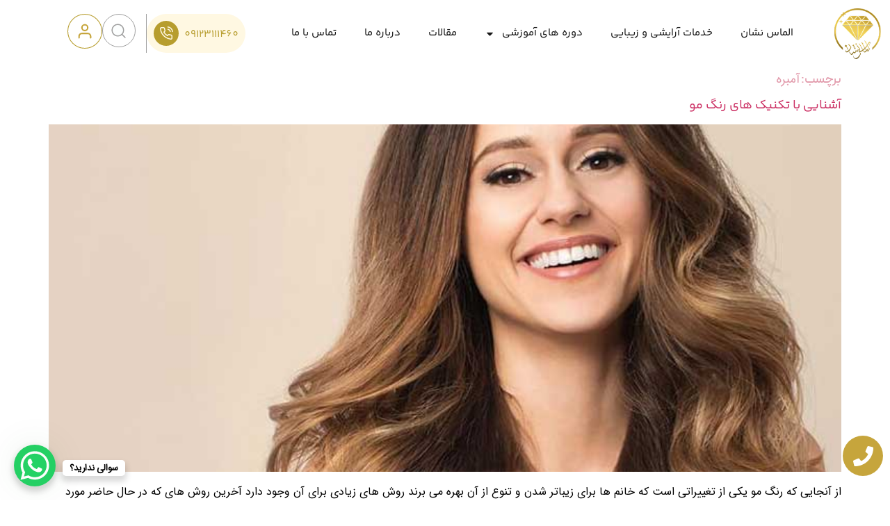

--- FILE ---
content_type: text/css
request_url: https://www.almasneshansalon.com/wp-content/uploads/elementor/css/post-10901.css?ver=1763469095
body_size: 246
content:
.elementor-kit-10901{--e-global-color-primary:#6EC1E4;--e-global-color-secondary:#54595F;--e-global-color-text:#7A7A7A;--e-global-color-accent:#61CE70;--e-global-color-3c5db25:#C6A53C;--e-global-typography-primary-font-family:"Yekan Bakh FaNum";--e-global-typography-primary-font-weight:600;--e-global-typography-secondary-font-family:"PeydaWebFaNum";--e-global-typography-secondary-font-weight:400;--e-global-typography-text-font-family:"Yekan Bakh FaNum";--e-global-typography-text-font-weight:400;--e-global-typography-accent-font-family:"Yekan Bakh FaNum";--e-global-typography-accent-font-weight:500;color:#000000;font-family:"Yekan Bakh", Sans-serif;font-size:16px;line-height:2em;}.elementor-kit-10901 e-page-transition{background-color:#FFBC7D;}.elementor-kit-10901 a{font-family:"Yekan Bakh", Sans-serif;}.elementor-kit-10901 h1{color:#E29BAC;font-family:"PeydaWeb", Sans-serif;font-size:18px;}.elementor-kit-10901 h2{color:#E29BAC;font-family:"PeydaWeb", Sans-serif;font-size:18px;}.elementor-kit-10901 h3{color:#E29BAC;font-family:"PeydaWeb", Sans-serif;font-size:15px;}.elementor-kit-10901 h4{color:#E29BAC;font-family:"PeydaWeb", Sans-serif;font-size:16px;}.elementor-kit-10901 h5{font-family:"PeydaWeb", Sans-serif;}.elementor-kit-10901 h6{font-family:"PeydaWeb", Sans-serif;}.elementor-section.elementor-section-boxed > .elementor-container{max-width:1140px;}.e-con{--container-max-width:1140px;}.elementor-widget:not(:last-child){margin-block-end:20px;}.elementor-element{--widgets-spacing:20px 20px;--widgets-spacing-row:20px;--widgets-spacing-column:20px;}{}h1.entry-title{display:var(--page-title-display);}.site-header .site-branding{flex-direction:column;align-items:stretch;}.site-header{padding-inline-end:0px;padding-inline-start:0px;}.site-footer .site-branding{flex-direction:column;align-items:stretch;}@media(max-width:1024px){.elementor-section.elementor-section-boxed > .elementor-container{max-width:1024px;}.e-con{--container-max-width:1024px;}}@media(max-width:767px){.elementor-section.elementor-section-boxed > .elementor-container{max-width:767px;}.e-con{--container-max-width:767px;}}

--- FILE ---
content_type: text/css
request_url: https://www.almasneshansalon.com/wp-content/uploads/elementor/css/post-10923.css?ver=1763469095
body_size: 1672
content:
.elementor-10923 .elementor-element.elementor-element-8535a70{--display:flex;--flex-direction:row;--container-widget-width:calc( ( 1 - var( --container-widget-flex-grow ) ) * 100% );--container-widget-height:100%;--container-widget-flex-grow:1;--container-widget-align-self:stretch;--flex-wrap-mobile:wrap;--justify-content:space-between;--align-items:center;}.elementor-widget-image .widget-image-caption{color:var( --e-global-color-text );font-family:var( --e-global-typography-text-font-family ), Sans-serif;font-weight:var( --e-global-typography-text-font-weight );}.elementor-10923 .elementor-element.elementor-element-cd82d7f img{width:73px;max-width:73px;height:73px;object-fit:contain;object-position:center center;}.elementor-widget-nav-menu .elementor-nav-menu .elementor-item{font-family:var( --e-global-typography-primary-font-family ), Sans-serif;font-weight:var( --e-global-typography-primary-font-weight );}.elementor-widget-nav-menu .elementor-nav-menu--main .elementor-item{color:var( --e-global-color-text );fill:var( --e-global-color-text );}.elementor-widget-nav-menu .elementor-nav-menu--main .elementor-item:hover,
					.elementor-widget-nav-menu .elementor-nav-menu--main .elementor-item.elementor-item-active,
					.elementor-widget-nav-menu .elementor-nav-menu--main .elementor-item.highlighted,
					.elementor-widget-nav-menu .elementor-nav-menu--main .elementor-item:focus{color:var( --e-global-color-accent );fill:var( --e-global-color-accent );}.elementor-widget-nav-menu .elementor-nav-menu--main:not(.e--pointer-framed) .elementor-item:before,
					.elementor-widget-nav-menu .elementor-nav-menu--main:not(.e--pointer-framed) .elementor-item:after{background-color:var( --e-global-color-accent );}.elementor-widget-nav-menu .e--pointer-framed .elementor-item:before,
					.elementor-widget-nav-menu .e--pointer-framed .elementor-item:after{border-color:var( --e-global-color-accent );}.elementor-widget-nav-menu{--e-nav-menu-divider-color:var( --e-global-color-text );}.elementor-widget-nav-menu .elementor-nav-menu--dropdown .elementor-item, .elementor-widget-nav-menu .elementor-nav-menu--dropdown  .elementor-sub-item{font-family:var( --e-global-typography-accent-font-family ), Sans-serif;font-weight:var( --e-global-typography-accent-font-weight );}.elementor-10923 .elementor-element.elementor-element-7c448c6 .elementor-menu-toggle{margin:0 auto;background-color:var( --e-global-color-3c5db25 );}.elementor-10923 .elementor-element.elementor-element-7c448c6 .elementor-nav-menu .elementor-item{font-family:"Yekan Bakh FaNum", Sans-serif;font-size:15px;font-weight:500;}.elementor-10923 .elementor-element.elementor-element-7c448c6 .elementor-nav-menu--main .elementor-item{color:#191919;fill:#191919;}.elementor-10923 .elementor-element.elementor-element-7c448c6 .elementor-nav-menu--main .elementor-item:hover,
					.elementor-10923 .elementor-element.elementor-element-7c448c6 .elementor-nav-menu--main .elementor-item.elementor-item-active,
					.elementor-10923 .elementor-element.elementor-element-7c448c6 .elementor-nav-menu--main .elementor-item.highlighted,
					.elementor-10923 .elementor-element.elementor-element-7c448c6 .elementor-nav-menu--main .elementor-item:focus{color:var( --e-global-color-3c5db25 );fill:var( --e-global-color-3c5db25 );}.elementor-10923 .elementor-element.elementor-element-7c448c6 .elementor-nav-menu--dropdown a:hover,
					.elementor-10923 .elementor-element.elementor-element-7c448c6 .elementor-nav-menu--dropdown a.elementor-item-active,
					.elementor-10923 .elementor-element.elementor-element-7c448c6 .elementor-nav-menu--dropdown a.highlighted{background-color:var( --e-global-color-3c5db25 );}.elementor-10923 .elementor-element.elementor-element-7c448c6 .elementor-nav-menu--dropdown .elementor-item, .elementor-10923 .elementor-element.elementor-element-7c448c6 .elementor-nav-menu--dropdown  .elementor-sub-item{font-family:"Yekan Bakh FaNum", Sans-serif;font-weight:500;}.elementor-10923 .elementor-element.elementor-element-7c448c6 div.elementor-menu-toggle{color:#FFF9F9;}.elementor-10923 .elementor-element.elementor-element-7c448c6 div.elementor-menu-toggle svg{fill:#FFF9F9;}.elementor-10923 .elementor-element.elementor-element-fed80c9{--display:flex;--flex-direction:row;--container-widget-width:calc( ( 1 - var( --container-widget-flex-grow ) ) * 100% );--container-widget-height:100%;--container-widget-flex-grow:1;--container-widget-align-self:stretch;--flex-wrap-mobile:wrap;--justify-content:flex-end;--align-items:center;}.elementor-widget-icon-box.elementor-view-stacked .elementor-icon{background-color:var( --e-global-color-primary );}.elementor-widget-icon-box.elementor-view-framed .elementor-icon, .elementor-widget-icon-box.elementor-view-default .elementor-icon{fill:var( --e-global-color-primary );color:var( --e-global-color-primary );border-color:var( --e-global-color-primary );}.elementor-widget-icon-box .elementor-icon-box-title, .elementor-widget-icon-box .elementor-icon-box-title a{font-family:var( --e-global-typography-primary-font-family ), Sans-serif;font-weight:var( --e-global-typography-primary-font-weight );}.elementor-widget-icon-box .elementor-icon-box-title{color:var( --e-global-color-primary );}.elementor-widget-icon-box:has(:hover) .elementor-icon-box-title,
					 .elementor-widget-icon-box:has(:focus) .elementor-icon-box-title{color:var( --e-global-color-primary );}.elementor-widget-icon-box .elementor-icon-box-description{font-family:var( --e-global-typography-text-font-family ), Sans-serif;font-weight:var( --e-global-typography-text-font-weight );color:var( --e-global-color-text );}.elementor-10923 .elementor-element.elementor-element-c84ef69 .elementor-icon-box-wrapper{text-align:left;}.elementor-10923 .elementor-element.elementor-element-c84ef69{--icon-box-icon-margin:8px;}.elementor-10923 .elementor-element.elementor-element-c84ef69 .elementor-icon-box-title{margin-bottom:5px;color:#B79D2E;}.elementor-10923 .elementor-element.elementor-element-c84ef69 .elementor-icon{font-size:20px;}.elementor-10923 .elementor-element.elementor-element-c84ef69 .elementor-icon-box-title, .elementor-10923 .elementor-element.elementor-element-c84ef69 .elementor-icon-box-title a{font-family:"Yekan Bakh FaNum", Sans-serif;font-size:15px;font-weight:500;}.elementor-10923 .elementor-element.elementor-element-c84ef69:has(:hover) .elementor-icon-box-title,
					 .elementor-10923 .elementor-element.elementor-element-c84ef69:has(:focus) .elementor-icon-box-title{color:var( --e-global-color-3c5db25 );}.elementor-widget-icon.elementor-view-stacked .elementor-icon{background-color:var( --e-global-color-primary );}.elementor-widget-icon.elementor-view-framed .elementor-icon, .elementor-widget-icon.elementor-view-default .elementor-icon{color:var( --e-global-color-primary );border-color:var( --e-global-color-primary );}.elementor-widget-icon.elementor-view-framed .elementor-icon, .elementor-widget-icon.elementor-view-default .elementor-icon svg{fill:var( --e-global-color-primary );}.elementor-10923 .elementor-element.elementor-element-ceb61bf .elementor-icon-wrapper{text-align:center;}.elementor-10923 .elementor-element.elementor-element-ceb61bf.elementor-view-stacked .elementor-icon{background-color:#6EC1E405;}.elementor-10923 .elementor-element.elementor-element-ceb61bf.elementor-view-framed .elementor-icon, .elementor-10923 .elementor-element.elementor-element-ceb61bf.elementor-view-default .elementor-icon{color:#6EC1E405;border-color:#6EC1E405;}.elementor-10923 .elementor-element.elementor-element-ceb61bf.elementor-view-framed .elementor-icon, .elementor-10923 .elementor-element.elementor-element-ceb61bf.elementor-view-default .elementor-icon svg{fill:#6EC1E405;}.elementor-10923 .elementor-element.elementor-element-ceb61bf .elementor-icon{font-size:25px;}.elementor-10923 .elementor-element.elementor-element-ceb61bf .elementor-icon svg{height:25px;}.elementor-10923 .elementor-element.elementor-element-05757b1 > .elementor-widget-container{margin:0px 0px 0px 0px;padding:0px 0px 0px 0px;border-style:solid;border-width:0px 0px 0px 0px;border-color:#9F9F9F;}.elementor-10923 .elementor-element.elementor-element-05757b1 .elementor-icon-wrapper{text-align:center;}.elementor-10923 .elementor-element.elementor-element-05757b1.elementor-view-stacked .elementor-icon{background-color:#6EC1E400;}.elementor-10923 .elementor-element.elementor-element-05757b1.elementor-view-framed .elementor-icon, .elementor-10923 .elementor-element.elementor-element-05757b1.elementor-view-default .elementor-icon{color:#6EC1E400;border-color:#6EC1E400;}.elementor-10923 .elementor-element.elementor-element-05757b1.elementor-view-framed .elementor-icon, .elementor-10923 .elementor-element.elementor-element-05757b1.elementor-view-default .elementor-icon svg{fill:#6EC1E400;}.elementor-10923 .elementor-element.elementor-element-3a3107a{--display:flex;--gap:0px 0px;--row-gap:0px;--column-gap:0px;--margin-top:0px;--margin-bottom:0px;--margin-left:0px;--margin-right:0px;--padding-top:0px;--padding-bottom:0px;--padding-left:0px;--padding-right:0px;}.elementor-10923 .elementor-element.elementor-element-6d8388e .e-off-canvas__overlay{background-color:rgba(0,0,0,.8);}.elementor-10923 .elementor-element.elementor-element-6d8388e{--e-off-canvas-width:100%;--e-off-canvas-height:100vh;--e-off-canvas-content-overflow:auto;--e-off-canvas-animation-duration:1.5s;--e-off-canvas-overlay-opacity:1;}.elementor-10923 .elementor-element.elementor-element-bec05dd{--display:flex;--min-height:100vh;--flex-direction:column;--container-widget-width:calc( ( 1 - var( --container-widget-flex-grow ) ) * 100% );--container-widget-height:initial;--container-widget-flex-grow:0;--container-widget-align-self:initial;--flex-wrap-mobile:wrap;--justify-content:center;--align-items:center;--gap:100px 100px;--row-gap:100px;--column-gap:100px;}.elementor-10923 .elementor-element.elementor-element-800c350 .elementor-icon-wrapper{text-align:center;}.elementor-10923 .elementor-element.elementor-element-800c350.elementor-view-stacked .elementor-icon{background-color:var( --e-global-color-secondary );}.elementor-10923 .elementor-element.elementor-element-800c350.elementor-view-framed .elementor-icon, .elementor-10923 .elementor-element.elementor-element-800c350.elementor-view-default .elementor-icon{color:var( --e-global-color-secondary );border-color:var( --e-global-color-secondary );}.elementor-10923 .elementor-element.elementor-element-800c350.elementor-view-framed .elementor-icon, .elementor-10923 .elementor-element.elementor-element-800c350.elementor-view-default .elementor-icon svg{fill:var( --e-global-color-secondary );}.elementor-10923 .elementor-element.elementor-element-800c350 .elementor-icon{font-size:24px;}.elementor-10923 .elementor-element.elementor-element-800c350 .elementor-icon svg{height:24px;}.elementor-widget-search{--e-search-input-color:var( --e-global-color-text );}.elementor-widget-search.e-focus{--e-search-input-color:var( --e-global-color-text );}.elementor-widget-search .elementor-pagination{font-family:var( --e-global-typography-primary-font-family ), Sans-serif;font-weight:var( --e-global-typography-primary-font-weight );}.elementor-10923 .elementor-element.elementor-element-754e708{width:var( --container-widget-width, 59% );max-width:59%;--container-widget-width:59%;--container-widget-flex-grow:0;}.elementor-theme-builder-content-area{height:400px;}.elementor-location-header:before, .elementor-location-footer:before{content:"";display:table;clear:both;}@media(min-width:768px){.elementor-10923 .elementor-element.elementor-element-8535a70{--content-width:1280px;}.elementor-10923 .elementor-element.elementor-element-fed80c9{--width:28%;}}@media(max-width:1024px) and (min-width:768px){.elementor-10923 .elementor-element.elementor-element-fed80c9{--width:34%;}}@media(max-width:1024px){.elementor-10923 .elementor-element.elementor-element-7c448c6.elementor-element{--order:99999 /* order end hack */;}}@media(max-width:767px){.elementor-10923 .elementor-element.elementor-element-8535a70{--flex-direction:row;--container-widget-width:calc( ( 1 - var( --container-widget-flex-grow ) ) * 100% );--container-widget-height:100%;--container-widget-flex-grow:1;--container-widget-align-self:stretch;--flex-wrap-mobile:wrap;--align-items:center;--flex-wrap:nowrap;}.elementor-10923 .elementor-element.elementor-element-cd82d7f.elementor-element{--order:1;}.elementor-10923 .elementor-element.elementor-element-7c448c6{width:var( --container-widget-width, 36px );max-width:36px;--container-widget-width:36px;--container-widget-flex-grow:0;}.elementor-10923 .elementor-element.elementor-element-7c448c6 > .elementor-widget-container{margin:0px 0px 0px 0px;}.elementor-10923 .elementor-element.elementor-element-7c448c6.elementor-element{--order:-99999 /* order start hack */;}.elementor-10923 .elementor-element.elementor-element-fed80c9{--width:25%;--flex-wrap:nowrap;}.elementor-10923 .elementor-element.elementor-element-fed80c9.e-con{--order:2;}.elementor-10923 .elementor-element.elementor-element-ceb61bf .elementor-icon{font-size:18px;}.elementor-10923 .elementor-element.elementor-element-ceb61bf .elementor-icon svg{height:18px;}.elementor-10923 .elementor-element.elementor-element-05757b1 .elementor-icon{font-size:38px;}.elementor-10923 .elementor-element.elementor-element-05757b1 .elementor-icon svg{height:38px;}.elementor-10923 .elementor-element.elementor-element-6d8388e{--e-off-canvas-width:100%;--e-off-canvas-height:fit-content;--e-off-canvas-content-overflow:initial;}.elementor-10923 .elementor-element.elementor-element-bec05dd{--justify-content:flex-start;--align-items:center;--container-widget-width:calc( ( 1 - var( --container-widget-flex-grow ) ) * 100% );--margin-top:0px;--margin-bottom:0px;--margin-left:0px;--margin-right:0px;--padding-top:100px;--padding-bottom:10px;--padding-left:10px;--padding-right:10px;}.elementor-10923 .elementor-element.elementor-element-754e708{--container-widget-width:96%;--container-widget-flex-grow:0;width:var( --container-widget-width, 96% );max-width:96%;}}/* Start custom CSS for icon-box, class: .elementor-element-c84ef69 */.header-mobile .elementor-icon{
    display: inline-flex;
    width: 36px;
    height: 36px;
    justify-content: center;
    align-items: center;
    background: #B79D2E;
    border-radius: 50%;
}
.header-mobile .elementor-icon-box-wrapper{
    background: #FFF8E2;
    border-radius: 1000px;
    padding: 10px
}/* End custom CSS */
/* Start custom CSS for icon, class: .elementor-element-ceb61bf */.header-search{
    border-right: 1px solid #9F9F9F;
    padding-right: 15px
}
.header-search .elementor-icon{
    width: 48px;
    height: 48px;
    display: flex !important;
    justify-content: center;
    align-items: center;
    border: 1px solid #9F9F9F !important;
    border-radius: 50%
}

@media(max-width:576px){
    .header-search{
        border:none !important;
        padding-right:0 !important;
    }
    .header-search .elementor-icon{
        width: 38px;
        height: 38px;
    }
}/* End custom CSS */
/* Start custom CSS for icon, class: .elementor-element-05757b1 */.header-login .elementor-icon-wrapper{
    height: 48px;
}
@media(max-width:576px){
    .header-login .elementor-icon-wrapper{
    height: 38px;
}
}/* End custom CSS */

--- FILE ---
content_type: text/css
request_url: https://www.almasneshansalon.com/wp-content/uploads/elementor/css/post-11105.css?ver=1763469095
body_size: 1827
content:
.elementor-11105 .elementor-element.elementor-element-3a94dd4{--display:flex;--flex-direction:column;--container-widget-width:100%;--container-widget-height:initial;--container-widget-flex-grow:0;--container-widget-align-self:initial;--flex-wrap-mobile:wrap;--padding-top:0px;--padding-bottom:0px;--padding-left:0px;--padding-right:0px;}.elementor-widget-icon-box.elementor-view-stacked .elementor-icon{background-color:var( --e-global-color-primary );}.elementor-widget-icon-box.elementor-view-framed .elementor-icon, .elementor-widget-icon-box.elementor-view-default .elementor-icon{fill:var( --e-global-color-primary );color:var( --e-global-color-primary );border-color:var( --e-global-color-primary );}.elementor-widget-icon-box .elementor-icon-box-title, .elementor-widget-icon-box .elementor-icon-box-title a{font-family:var( --e-global-typography-primary-font-family ), Sans-serif;font-weight:var( --e-global-typography-primary-font-weight );}.elementor-widget-icon-box .elementor-icon-box-title{color:var( --e-global-color-primary );}.elementor-widget-icon-box:has(:hover) .elementor-icon-box-title,
					 .elementor-widget-icon-box:has(:focus) .elementor-icon-box-title{color:var( --e-global-color-primary );}.elementor-widget-icon-box .elementor-icon-box-description{font-family:var( --e-global-typography-text-font-family ), Sans-serif;font-weight:var( --e-global-typography-text-font-weight );color:var( --e-global-color-text );}body:not(.rtl) .elementor-11105 .elementor-element.elementor-element-a051c24{left:10px;}body.rtl .elementor-11105 .elementor-element.elementor-element-a051c24{right:10px;}.elementor-11105 .elementor-element.elementor-element-a051c24{bottom:35px;--icon-box-icon-margin:15px;}.elementor-11105 .elementor-element.elementor-element-a051c24 .elementor-icon-box-wrapper{text-align:right;}.elementor-11105 .elementor-element.elementor-element-a051c24.elementor-view-stacked .elementor-icon{background-color:var( --e-global-color-3c5db25 );}.elementor-11105 .elementor-element.elementor-element-a051c24.elementor-view-framed .elementor-icon, .elementor-11105 .elementor-element.elementor-element-a051c24.elementor-view-default .elementor-icon{fill:var( --e-global-color-3c5db25 );color:var( --e-global-color-3c5db25 );border-color:var( --e-global-color-3c5db25 );}.elementor-11105 .elementor-element.elementor-element-a051c24.elementor-view-framed:has(:hover) .elementor-icon,
					 .elementor-11105 .elementor-element.elementor-element-a051c24.elementor-view-framed:has(:focus) .elementor-icon{background-color:#E7E7E7;}.elementor-11105 .elementor-element.elementor-element-a051c24.elementor-view-stacked:has(:hover) .elementor-icon,
					 .elementor-11105 .elementor-element.elementor-element-a051c24.elementor-view-stacked:has(:focus) .elementor-icon{fill:#E7E7E7;color:#E7E7E7;}.elementor-11105 .elementor-element.elementor-element-a051c24 .elementor-icon{font-size:29px;}.elementor-11105 .elementor-element.elementor-element-a051c24 .elementor-icon-box-title, .elementor-11105 .elementor-element.elementor-element-a051c24 .elementor-icon-box-title a{font-family:"IRANSansWeb", Sans-serif;font-size:13px;font-weight:600;}.elementor-11105 .elementor-element.elementor-element-a051c24 .elementor-icon-box-title{color:#000000;}.elementor-11105 .elementor-element.elementor-element-1918979{--display:flex;--flex-direction:column;--container-widget-width:100%;--container-widget-height:initial;--container-widget-flex-grow:0;--container-widget-align-self:initial;--flex-wrap-mobile:wrap;--margin-top:80px;--margin-bottom:0px;--margin-left:0px;--margin-right:0px;--padding-top:50px;--padding-bottom:0px;--padding-left:0px;--padding-right:0px;}.elementor-11105 .elementor-element.elementor-element-1918979:not(.elementor-motion-effects-element-type-background), .elementor-11105 .elementor-element.elementor-element-1918979 > .elementor-motion-effects-container > .elementor-motion-effects-layer{background-color:#3A3A3A;}.elementor-11105 .elementor-element.elementor-element-abff159{--display:flex;--flex-direction:row;--container-widget-width:initial;--container-widget-height:100%;--container-widget-flex-grow:1;--container-widget-align-self:stretch;--flex-wrap-mobile:wrap;--gap:20px 200px;--row-gap:20px;--column-gap:200px;}.elementor-11105 .elementor-element.elementor-element-2ae78b3{--display:flex;}.elementor-widget-image .widget-image-caption{color:var( --e-global-color-text );font-family:var( --e-global-typography-text-font-family ), Sans-serif;font-weight:var( --e-global-typography-text-font-weight );}.elementor-11105 .elementor-element.elementor-element-1451472{text-align:right;}.elementor-11105 .elementor-element.elementor-element-1451472 img{width:90px;height:90px;object-fit:contain;object-position:center center;}.elementor-widget-text-editor{font-family:var( --e-global-typography-text-font-family ), Sans-serif;font-weight:var( --e-global-typography-text-font-weight );color:var( --e-global-color-text );}.elementor-widget-text-editor.elementor-drop-cap-view-stacked .elementor-drop-cap{background-color:var( --e-global-color-primary );}.elementor-widget-text-editor.elementor-drop-cap-view-framed .elementor-drop-cap, .elementor-widget-text-editor.elementor-drop-cap-view-default .elementor-drop-cap{color:var( --e-global-color-primary );border-color:var( --e-global-color-primary );}.elementor-11105 .elementor-element.elementor-element-c0c3a3f{text-align:justify;font-family:"Yekan Bakh FaNum", Sans-serif;font-size:15px;font-weight:400;line-height:28px;color:#F4F4F4;}.elementor-11105 .elementor-element.elementor-element-c0c3a3f p{margin-bottom:0px;}.elementor-11105 .elementor-element.elementor-element-858b78a{--grid-template-columns:repeat(0, auto);--icon-size:20px;--grid-column-gap:17px;--grid-row-gap:0px;}.elementor-11105 .elementor-element.elementor-element-858b78a .elementor-widget-container{text-align:right;}.elementor-11105 .elementor-element.elementor-element-858b78a .elementor-social-icon{background-color:#02010103;--icon-padding:0px;}.elementor-11105 .elementor-element.elementor-element-858b78a .elementor-social-icon i{color:#EEEEEE;}.elementor-11105 .elementor-element.elementor-element-858b78a .elementor-social-icon svg{fill:#EEEEEE;}.elementor-11105 .elementor-element.elementor-element-00f3268{--display:flex;--gap:20px 20px;--row-gap:20px;--column-gap:20px;}.elementor-widget-form .elementor-field-group > label, .elementor-widget-form .elementor-field-subgroup label{color:var( --e-global-color-text );}.elementor-widget-form .elementor-field-group > label{font-family:var( --e-global-typography-text-font-family ), Sans-serif;font-weight:var( --e-global-typography-text-font-weight );}.elementor-widget-form .elementor-field-type-html{color:var( --e-global-color-text );font-family:var( --e-global-typography-text-font-family ), Sans-serif;font-weight:var( --e-global-typography-text-font-weight );}.elementor-widget-form .elementor-field-group .elementor-field{color:var( --e-global-color-text );}.elementor-widget-form .elementor-field-group .elementor-field, .elementor-widget-form .elementor-field-subgroup label{font-family:var( --e-global-typography-text-font-family ), Sans-serif;font-weight:var( --e-global-typography-text-font-weight );}.elementor-widget-form .elementor-button{font-family:var( --e-global-typography-accent-font-family ), Sans-serif;font-weight:var( --e-global-typography-accent-font-weight );}.elementor-widget-form .e-form__buttons__wrapper__button-next{background-color:var( --e-global-color-accent );}.elementor-widget-form .elementor-button[type="submit"]{background-color:var( --e-global-color-accent );}.elementor-widget-form .e-form__buttons__wrapper__button-previous{background-color:var( --e-global-color-accent );}.elementor-widget-form .elementor-message{font-family:var( --e-global-typography-text-font-family ), Sans-serif;font-weight:var( --e-global-typography-text-font-weight );}.elementor-widget-form .e-form__indicators__indicator, .elementor-widget-form .e-form__indicators__indicator__label{font-family:var( --e-global-typography-accent-font-family ), Sans-serif;font-weight:var( --e-global-typography-accent-font-weight );}.elementor-widget-form{--e-form-steps-indicator-inactive-primary-color:var( --e-global-color-text );--e-form-steps-indicator-active-primary-color:var( --e-global-color-accent );--e-form-steps-indicator-completed-primary-color:var( --e-global-color-accent );--e-form-steps-indicator-progress-color:var( --e-global-color-accent );--e-form-steps-indicator-progress-background-color:var( --e-global-color-text );--e-form-steps-indicator-progress-meter-color:var( --e-global-color-text );}.elementor-widget-form .e-form__indicators__indicator__progress__meter{font-family:var( --e-global-typography-accent-font-family ), Sans-serif;font-weight:var( --e-global-typography-accent-font-weight );}.elementor-11105 .elementor-element.elementor-element-a768b44 .elementor-field-group{padding-right:calc( 10px/2 );padding-left:calc( 10px/2 );margin-bottom:10px;}.elementor-11105 .elementor-element.elementor-element-a768b44 .elementor-form-fields-wrapper{margin-left:calc( -10px/2 );margin-right:calc( -10px/2 );margin-bottom:-10px;}.elementor-11105 .elementor-element.elementor-element-a768b44 .elementor-field-group.recaptcha_v3-bottomleft, .elementor-11105 .elementor-element.elementor-element-a768b44 .elementor-field-group.recaptcha_v3-bottomright{margin-bottom:0;}body.rtl .elementor-11105 .elementor-element.elementor-element-a768b44 .elementor-labels-inline .elementor-field-group > label{padding-left:10px;}body:not(.rtl) .elementor-11105 .elementor-element.elementor-element-a768b44 .elementor-labels-inline .elementor-field-group > label{padding-right:10px;}body .elementor-11105 .elementor-element.elementor-element-a768b44 .elementor-labels-above .elementor-field-group > label{padding-bottom:10px;}.elementor-11105 .elementor-element.elementor-element-a768b44 .elementor-field-group > label, .elementor-11105 .elementor-element.elementor-element-a768b44 .elementor-field-subgroup label{color:#F4F4F4;}.elementor-11105 .elementor-element.elementor-element-a768b44 .elementor-field-group > label{font-family:"Yekan Bakh", Sans-serif;font-size:16px;font-weight:400;}.elementor-11105 .elementor-element.elementor-element-a768b44 .elementor-field-type-html{padding-bottom:0px;}.elementor-11105 .elementor-element.elementor-element-a768b44 .elementor-field-group .elementor-field{color:#F4F4F4;}.elementor-11105 .elementor-element.elementor-element-a768b44 .elementor-field-group .elementor-field, .elementor-11105 .elementor-element.elementor-element-a768b44 .elementor-field-subgroup label{font-family:"Yekan Bakh", Sans-serif;font-size:15px;font-weight:300;}.elementor-11105 .elementor-element.elementor-element-a768b44 .elementor-field-group:not(.elementor-field-type-upload) .elementor-field:not(.elementor-select-wrapper){background-color:#FFFFFF00;border-width:0px 0px 0px 0px;border-radius:0px 0px 0px 0px;}.elementor-11105 .elementor-element.elementor-element-a768b44 .elementor-field-group .elementor-select-wrapper select{background-color:#FFFFFF00;border-width:0px 0px 0px 0px;border-radius:0px 0px 0px 0px;}.elementor-11105 .elementor-element.elementor-element-a768b44 .e-form__buttons__wrapper__button-next{background-color:var( --e-global-color-3c5db25 );color:#ffffff;}.elementor-11105 .elementor-element.elementor-element-a768b44 .elementor-button[type="submit"]{background-color:var( --e-global-color-3c5db25 );color:#ffffff;}.elementor-11105 .elementor-element.elementor-element-a768b44 .elementor-button[type="submit"] svg *{fill:#ffffff;}.elementor-11105 .elementor-element.elementor-element-a768b44 .e-form__buttons__wrapper__button-previous{color:#ffffff;}.elementor-11105 .elementor-element.elementor-element-a768b44 .e-form__buttons__wrapper__button-next:hover{color:#ffffff;}.elementor-11105 .elementor-element.elementor-element-a768b44 .elementor-button[type="submit"]:hover{color:#ffffff;}.elementor-11105 .elementor-element.elementor-element-a768b44 .elementor-button[type="submit"]:hover svg *{fill:#ffffff;}.elementor-11105 .elementor-element.elementor-element-a768b44 .e-form__buttons__wrapper__button-previous:hover{color:#ffffff;}.elementor-11105 .elementor-element.elementor-element-a768b44 .elementor-button{border-radius:2px 2px 2px 2px;padding:5px 20px 5px 20px;}.elementor-11105 .elementor-element.elementor-element-a768b44{--e-form-steps-indicators-spacing:20px;--e-form-steps-indicator-padding:30px;--e-form-steps-indicator-inactive-secondary-color:#ffffff;--e-form-steps-indicator-active-secondary-color:#ffffff;--e-form-steps-indicator-completed-secondary-color:#ffffff;--e-form-steps-divider-width:1px;--e-form-steps-divider-gap:10px;}.elementor-widget-icon-list .elementor-icon-list-item:not(:last-child):after{border-color:var( --e-global-color-text );}.elementor-widget-icon-list .elementor-icon-list-icon i{color:var( --e-global-color-primary );}.elementor-widget-icon-list .elementor-icon-list-icon svg{fill:var( --e-global-color-primary );}.elementor-widget-icon-list .elementor-icon-list-item > .elementor-icon-list-text, .elementor-widget-icon-list .elementor-icon-list-item > a{font-family:var( --e-global-typography-text-font-family ), Sans-serif;font-weight:var( --e-global-typography-text-font-weight );}.elementor-widget-icon-list .elementor-icon-list-text{color:var( --e-global-color-secondary );}.elementor-11105 .elementor-element.elementor-element-db16aaf > .elementor-widget-container{margin:50px 0px 0px 0px;}.elementor-11105 .elementor-element.elementor-element-db16aaf .elementor-icon-list-items:not(.elementor-inline-items) .elementor-icon-list-item:not(:last-child){padding-bottom:calc(23px/2);}.elementor-11105 .elementor-element.elementor-element-db16aaf .elementor-icon-list-items:not(.elementor-inline-items) .elementor-icon-list-item:not(:first-child){margin-top:calc(23px/2);}.elementor-11105 .elementor-element.elementor-element-db16aaf .elementor-icon-list-items.elementor-inline-items .elementor-icon-list-item{margin-right:calc(23px/2);margin-left:calc(23px/2);}.elementor-11105 .elementor-element.elementor-element-db16aaf .elementor-icon-list-items.elementor-inline-items{margin-right:calc(-23px/2);margin-left:calc(-23px/2);}body.rtl .elementor-11105 .elementor-element.elementor-element-db16aaf .elementor-icon-list-items.elementor-inline-items .elementor-icon-list-item:after{left:calc(-23px/2);}body:not(.rtl) .elementor-11105 .elementor-element.elementor-element-db16aaf .elementor-icon-list-items.elementor-inline-items .elementor-icon-list-item:after{right:calc(-23px/2);}.elementor-11105 .elementor-element.elementor-element-db16aaf .elementor-icon-list-icon i{transition:color 0.3s;}.elementor-11105 .elementor-element.elementor-element-db16aaf .elementor-icon-list-icon svg{transition:fill 0.3s;}.elementor-11105 .elementor-element.elementor-element-db16aaf{--e-icon-list-icon-size:14px;--icon-vertical-offset:0px;}.elementor-11105 .elementor-element.elementor-element-db16aaf .elementor-icon-list-item > .elementor-icon-list-text, .elementor-11105 .elementor-element.elementor-element-db16aaf .elementor-icon-list-item > a{font-family:"Yekan Bakh", Sans-serif;font-weight:400;}.elementor-11105 .elementor-element.elementor-element-db16aaf .elementor-icon-list-text{color:#F4F4F4;transition:color 0.3s;}.elementor-11105 .elementor-element.elementor-element-db16aaf .elementor-icon-list-item:hover .elementor-icon-list-text{color:var( --e-global-color-3c5db25 );}.elementor-11105 .elementor-element.elementor-element-95c6dbd{--display:flex;--flex-direction:row;--container-widget-width:initial;--container-widget-height:100%;--container-widget-flex-grow:1;--container-widget-align-self:stretch;--flex-wrap-mobile:wrap;--gap:20px 200px;--row-gap:20px;--column-gap:200px;--padding-top:0px;--padding-bottom:0px;--padding-left:0px;--padding-right:0px;}.elementor-11105 .elementor-element.elementor-element-95c6dbd:not(.elementor-motion-effects-element-type-background), .elementor-11105 .elementor-element.elementor-element-95c6dbd > .elementor-motion-effects-container > .elementor-motion-effects-layer{background-color:#303030;}.elementor-11105 .elementor-element.elementor-element-7cbf846{width:100%;max-width:100%;text-align:center;font-family:"Yekan Bakh", Sans-serif;font-size:14px;font-weight:400;color:#F4F4F4;}.elementor-11105 .elementor-element.elementor-element-7cbf846 > .elementor-widget-container{margin:13px 0px 0px 0px;}.elementor-theme-builder-content-area{height:400px;}.elementor-location-header:before, .elementor-location-footer:before{content:"";display:table;clear:both;}@media(min-width:768px){.elementor-11105 .elementor-element.elementor-element-abff159{--content-width:1280px;}}@media(max-width:1024px){.elementor-11105 .elementor-element.elementor-element-abff159{--gap:50px 50px;--row-gap:50px;--column-gap:50px;}.elementor-11105 .elementor-element.elementor-element-95c6dbd{--gap:50px 50px;--row-gap:50px;--column-gap:50px;}}@media(max-width:767px){.elementor-11105 .elementor-element.elementor-element-abff159{--gap:20px 20px;--row-gap:20px;--column-gap:20px;}.elementor-11105 .elementor-element.elementor-element-db16aaf > .elementor-widget-container{margin:25px 0px 0px 0px;}.elementor-11105 .elementor-element.elementor-element-95c6dbd{--gap:20px 20px;--row-gap:20px;--column-gap:20px;}.elementor-11105 .elementor-element.elementor-element-7cbf846 > .elementor-widget-container{padding:0px 10px 0px 10px;}}/* Start custom CSS for text-editor, class: .elementor-element-c0c3a3f */.footer-text{
    opacity: .8
}/* End custom CSS */
/* Start custom CSS for container, class: .elementor-element-1918979 */.footer-text p,.footer-menu a span,.elementor-button-text,.footer p,.footer a,.footer div{
    font-family: "Yekan Bakh", Sans-serif !important;
}/* End custom CSS */